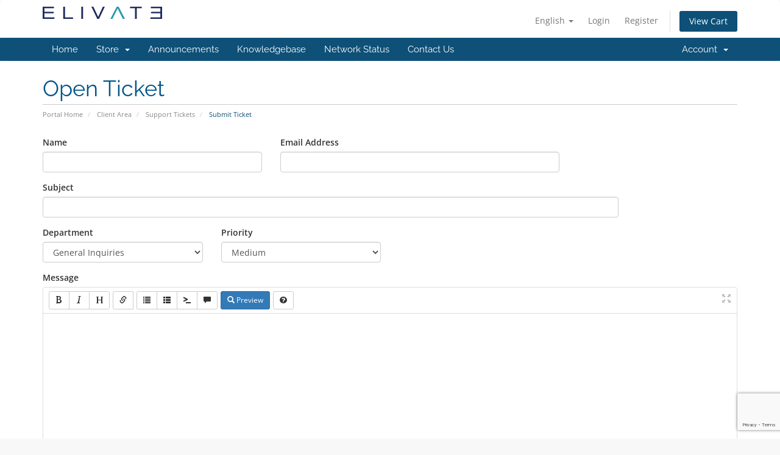

--- FILE ---
content_type: text/html; charset=utf-8
request_url: https://elivate.net/services/submitticket.php?step=2&deptid=1&language=english
body_size: 4372
content:
<!DOCTYPE html>
<html lang="en">
<head>
    <meta charset="utf-8" />
    <meta http-equiv="X-UA-Compatible" content="IE=edge">
    <meta name="viewport" content="width=device-width, initial-scale=1">
    <title>Submit Ticket - Elivate</title>

    <!-- Styling -->
<link href="/services/assets/fonts/css/open-sans-family.css" rel="stylesheet" type="text/css" />
<link href="/services/assets/fonts/css/raleway-family.css" rel="stylesheet" type="text/css" />
<link href="/services/templates/six/css/all.min.css?v=205c4e" rel="stylesheet">
<link href="/services/assets/css/fontawesome-all.min.css" rel="stylesheet">
<link href="/services/templates/six/css/custom.css" rel="stylesheet">

<!-- HTML5 Shim and Respond.js IE8 support of HTML5 elements and media queries -->
<!-- WARNING: Respond.js doesn't work if you view the page via file:// -->
<!--[if lt IE 9]>
  <script src="https://oss.maxcdn.com/libs/html5shiv/3.7.0/html5shiv.js"></script>
  <script src="https://oss.maxcdn.com/libs/respond.js/1.4.2/respond.min.js"></script>
<![endif]-->

<script type="text/javascript">
    var csrfToken = 'b8907819fbb692865e12a7a9d2beaed4d33bad35',
        markdownGuide = 'Markdown Guide',
        locale = 'en',
        saved = 'saved',
        saving = 'autosaving',
        whmcsBaseUrl = "/services";
    var recaptcha = {"requiredText":"Required","siteKey":"6LcxOFEsAAAAADQ_QArosxgpbZuivIzimlz9mjcs","apiObject":"grecaptcha","libUrl":"https:\/\/www.google.com\/recaptcha\/api.js?onload=recaptchaLoadCallback&render=explicit"}</script>
<script src="/services/templates/six/js/scripts.min.js?v=205c4e"></script>


    

</head>
<body data-phone-cc-input="">


<section id="header">
    <div class="container">
        <ul class="top-nav">
                            <li>
                    <a href="#" class="choose-language" data-toggle="popover" id="languageChooser">
                        English
                        <b class="caret"></b>
                    </a>
                    <div id="languageChooserContent" class="hidden">
                        <ul>
                                                            <li>
                                    <a href="/services/submitticket.php?step=2&deptid=1&language=arabic">العربية</a>
                                </li>
                                                            <li>
                                    <a href="/services/submitticket.php?step=2&deptid=1&language=azerbaijani">Azerbaijani</a>
                                </li>
                                                            <li>
                                    <a href="/services/submitticket.php?step=2&deptid=1&language=catalan">Català</a>
                                </li>
                                                            <li>
                                    <a href="/services/submitticket.php?step=2&deptid=1&language=chinese">中文</a>
                                </li>
                                                            <li>
                                    <a href="/services/submitticket.php?step=2&deptid=1&language=croatian">Hrvatski</a>
                                </li>
                                                            <li>
                                    <a href="/services/submitticket.php?step=2&deptid=1&language=czech">Čeština</a>
                                </li>
                                                            <li>
                                    <a href="/services/submitticket.php?step=2&deptid=1&language=danish">Dansk</a>
                                </li>
                                                            <li>
                                    <a href="/services/submitticket.php?step=2&deptid=1&language=dutch">Nederlands</a>
                                </li>
                                                            <li>
                                    <a href="/services/submitticket.php?step=2&deptid=1&language=english">English</a>
                                </li>
                                                            <li>
                                    <a href="/services/submitticket.php?step=2&deptid=1&language=estonian">Estonian</a>
                                </li>
                                                            <li>
                                    <a href="/services/submitticket.php?step=2&deptid=1&language=farsi">Persian</a>
                                </li>
                                                            <li>
                                    <a href="/services/submitticket.php?step=2&deptid=1&language=french">Français</a>
                                </li>
                                                            <li>
                                    <a href="/services/submitticket.php?step=2&deptid=1&language=german">Deutsch</a>
                                </li>
                                                            <li>
                                    <a href="/services/submitticket.php?step=2&deptid=1&language=hebrew">עברית</a>
                                </li>
                                                            <li>
                                    <a href="/services/submitticket.php?step=2&deptid=1&language=hungarian">Magyar</a>
                                </li>
                                                            <li>
                                    <a href="/services/submitticket.php?step=2&deptid=1&language=italian">Italiano</a>
                                </li>
                                                            <li>
                                    <a href="/services/submitticket.php?step=2&deptid=1&language=macedonian">Macedonian</a>
                                </li>
                                                            <li>
                                    <a href="/services/submitticket.php?step=2&deptid=1&language=norwegian">Norwegian</a>
                                </li>
                                                            <li>
                                    <a href="/services/submitticket.php?step=2&deptid=1&language=portuguese-br">Português</a>
                                </li>
                                                            <li>
                                    <a href="/services/submitticket.php?step=2&deptid=1&language=portuguese-pt">Português</a>
                                </li>
                                                            <li>
                                    <a href="/services/submitticket.php?step=2&deptid=1&language=romanian">Română</a>
                                </li>
                                                            <li>
                                    <a href="/services/submitticket.php?step=2&deptid=1&language=russian">Русский</a>
                                </li>
                                                            <li>
                                    <a href="/services/submitticket.php?step=2&deptid=1&language=spanish">Español</a>
                                </li>
                                                            <li>
                                    <a href="/services/submitticket.php?step=2&deptid=1&language=swedish">Svenska</a>
                                </li>
                                                            <li>
                                    <a href="/services/submitticket.php?step=2&deptid=1&language=turkish">Türkçe</a>
                                </li>
                                                            <li>
                                    <a href="/services/submitticket.php?step=2&deptid=1&language=ukranian">Українська</a>
                                </li>
                                                    </ul>
                    </div>
                </li>
                                        <li>
                    <a href="/services/clientarea.php">Login</a>
                </li>
                                    <li>
                        <a href="/services/register.php">Register</a>
                    </li>
                                <li class="primary-action">
                    <a href="/services/cart.php?a=view" class="btn">
                        View Cart
                    </a>
                </li>
                                </ul>

                    <a href="/services/index.php" class="logo"><img src="/services/assets/img/logo.png" alt="Elivate"></a>
        
    </div>
</section>

<section id="main-menu">

    <nav id="nav" class="navbar navbar-default navbar-main" role="navigation">
        <div class="container">
            <!-- Brand and toggle get grouped for better mobile display -->
            <div class="navbar-header">
                <button type="button" class="navbar-toggle" data-toggle="collapse" data-target="#primary-nav">
                    <span class="sr-only">Toggle navigation</span>
                    <span class="icon-bar"></span>
                    <span class="icon-bar"></span>
                    <span class="icon-bar"></span>
                </button>
            </div>

            <!-- Collect the nav links, forms, and other content for toggling -->
            <div class="collapse navbar-collapse" id="primary-nav">

                <ul class="nav navbar-nav">

                        <li menuItemName="Home" class="" id="Primary_Navbar-Home">
        <a href="/services/index.php">
                        Home
                                </a>
            </li>
    <li menuItemName="Store" class="dropdown" id="Primary_Navbar-Store">
        <a class="dropdown-toggle" data-toggle="dropdown" href="#">
                        Store
                        &nbsp;<b class="caret"></b>        </a>
                    <ul class="dropdown-menu">
                            <li menuItemName="Browse Products Services" id="Primary_Navbar-Store-Browse_Products_Services">
                    <a href="/services/index.php?rp=/store">
                                                Browse All
                                            </a>
                </li>
                            <li menuItemName="Shop Divider 1" class="nav-divider" id="Primary_Navbar-Store-Shop_Divider_1">
                    <a href="">
                                                -----
                                            </a>
                </li>
                            <li menuItemName="Shared Hosting" id="Primary_Navbar-Store-Shared_Hosting">
                    <a href="/services/index.php?rp=/store/shared-hosting">
                                                Shared Hosting
                                            </a>
                </li>
                            <li menuItemName="Email Hosting" id="Primary_Navbar-Store-Email_Hosting">
                    <a href="/services/index.php?rp=/store/email-hosting">
                                                Email Hosting
                                            </a>
                </li>
                            <li menuItemName="Other" id="Primary_Navbar-Store-Other">
                    <a href="/services/index.php?rp=/store/meeting">
                                                Other
                                            </a>
                </li>
                            <li menuItemName="Register a New Domain" id="Primary_Navbar-Store-Register_a_New_Domain">
                    <a href="/services/cart.php?a=add&domain=register">
                                                Register a New Domain
                                            </a>
                </li>
                            <li menuItemName="Transfer a Domain to Us" id="Primary_Navbar-Store-Transfer_a_Domain_to_Us">
                    <a href="/services/cart.php?a=add&domain=transfer">
                                                Transfer Domains to Us
                                            </a>
                </li>
                        </ul>
            </li>
    <li menuItemName="Announcements" class="" id="Primary_Navbar-Announcements">
        <a href="/services/index.php?rp=/announcements">
                        Announcements
                                </a>
            </li>
    <li menuItemName="Knowledgebase" class="" id="Primary_Navbar-Knowledgebase">
        <a href="/services/index.php?rp=/knowledgebase">
                        Knowledgebase
                                </a>
            </li>
    <li menuItemName="Network Status" class="" id="Primary_Navbar-Network_Status">
        <a href="/services/serverstatus.php">
                        Network Status
                                </a>
            </li>
    <li menuItemName="Contact Us" class="" id="Primary_Navbar-Contact_Us">
        <a href="/services/contact.php">
                        Contact Us
                                </a>
            </li>

                </ul>

                <ul class="nav navbar-nav navbar-right">

                        <li menuItemName="Account" class="dropdown" id="Secondary_Navbar-Account">
        <a class="dropdown-toggle" data-toggle="dropdown" href="#">
                        Account
                        &nbsp;<b class="caret"></b>        </a>
                    <ul class="dropdown-menu">
                            <li menuItemName="Login" id="Secondary_Navbar-Account-Login">
                    <a href="/services/clientarea.php">
                                                Login
                                            </a>
                </li>
                            <li menuItemName="Register" id="Secondary_Navbar-Account-Register">
                    <a href="/services/register.php">
                                                Register
                                            </a>
                </li>
                            <li menuItemName="Divider" class="nav-divider" id="Secondary_Navbar-Account-Divider">
                    <a href="">
                                                -----
                                            </a>
                </li>
                            <li menuItemName="Forgot Password?" id="Secondary_Navbar-Account-Forgot_Password?">
                    <a href="/services/index.php?rp=/password/reset">
                                                Forgot Password?
                                            </a>
                </li>
                        </ul>
            </li>

                </ul>

            </div><!-- /.navbar-collapse -->
        </div>
    </nav>

</section>



<section id="main-body">
    <div class="container">
        <div class="row">

                <!-- Container for main page display content -->
        <div class="col-xs-12 main-content">
                            <div class="header-lined">
    <h1>Open Ticket</h1>
    <ol class="breadcrumb">
            <li>
            <a href="index.php">            Portal Home
            </a>        </li>
            <li>
            <a href="clientarea.php">            Client Area
            </a>        </li>
            <li>
            <a href="supporttickets.php">            Support Tickets
            </a>        </li>
            <li class="active">
                        Submit Ticket
                    </li>
    </ol>
</div>
            


<form method="post" action="/services/submitticket.php?step=3" enctype="multipart/form-data" role="form">
<input type="hidden" name="token" value="b8907819fbb692865e12a7a9d2beaed4d33bad35" />

    <div class="row">
        <div class="form-group col-sm-4">
            <label for="inputName">Name</label>
            <input type="text" name="name" id="inputName" value="" class="form-control" />
        </div>
        <div class="form-group col-sm-5">
            <label for="inputEmail">Email Address</label>
            <input type="email" name="email" id="inputEmail" value="" class="form-control" />
        </div>
    </div>
    <div class="row">
        <div class="form-group col-sm-10">
            <label for="inputSubject">Subject</label>
            <input type="text" name="subject" id="inputSubject" value="" class="form-control" />
        </div>
    </div>
    <div class="row">
        <div class="form-group col-sm-3">
            <label for="inputDepartment">Department</label>
            <select name="deptid" id="inputDepartment" class="form-control" onchange="refreshCustomFields(this)">
                                    <option value="1" selected="selected">
                        General Inquiries
                    </option>
                            </select>
        </div>
                <div class="form-group col-sm-3">
            <label for="inputPriority">Priority</label>
            <select name="urgency" id="inputPriority" class="form-control">
                <option value="High">
                    High
                </option>
                <option value="Medium" selected="selected">
                    Medium
                </option>
                <option value="Low">
                    Low
                </option>
            </select>
        </div>
    </div>
    <div class="form-group">
        <label for="inputMessage">Message</label>
        <textarea name="message" id="inputMessage" rows="12" class="form-control markdown-editor" data-auto-save-name="client_ticket_open"></textarea>
    </div>

    <div class="row form-group">
        <div class="col-sm-12">
            <label for="inputAttachments">Attachments</label>
        </div>
        <div class="col-sm-9">
            <input type="file" name="attachments[]" id="inputAttachments" class="form-control" />
            <div id="fileUploadsContainer"></div>
        </div>
        <div class="col-sm-3">
            <button type="button" class="btn btn-default btn-block" onclick="extraTicketAttachment()">
                <i class="fas fa-plus"></i> Add More
            </button>
        </div>
        <div class="col-xs-12 ticket-attachments-message text-muted">
            Allowed File Extensions: .jpg, .gif, .jpeg, .png, .txt, .pdf (Max file size: 32MB)
        </div>
    </div>

    <div id="customFieldsContainer">
            </div>

    <div id="autoAnswerSuggestions" class="well hidden"></div>

    <div class="text-center margin-bottom">
            <div class="text-center row">
        
        
            </div>
    </div>

    <p class="text-center">
        <input type="submit" id="openTicketSubmit" value="Submit" class="btn btn-primary disable-on-click btn-recaptcha btn-recaptcha-invisible" />
        <a href="supporttickets.php" class="btn btn-default">Cancel</a>
    </p>

</form>

    <script>
        jQuery(document).ready(function() {
            getTicketSuggestions();
        });
    </script>


                </div><!-- /.main-content -->
                            <div class="clearfix"></div>
        </div>
    </div>
</section>

<section id="footer">
    <div class="container">
        <a href="#" class="back-to-top"><i class="fas fa-chevron-up"></i></a>
        <p>Copyright &copy; 2026 Elivate. All Rights Reserved.</p>
    </div>
</section>

<div id="fullpage-overlay" class="hidden">
    <div class="outer-wrapper">
        <div class="inner-wrapper">
            <img src="/services/assets/img/overlay-spinner.svg">
            <br>
            <span class="msg"></span>
        </div>
    </div>
</div>

<div class="modal system-modal fade" id="modalAjax" tabindex="-1" role="dialog" aria-hidden="true">
    <div class="modal-dialog">
        <div class="modal-content panel-primary">
            <div class="modal-header panel-heading">
                <button type="button" class="close" data-dismiss="modal">
                    <span aria-hidden="true">&times;</span>
                    <span class="sr-only">Close</span>
                </button>
                <h4 class="modal-title"></h4>
            </div>
            <div class="modal-body panel-body">
                Loading...
            </div>
            <div class="modal-footer panel-footer">
                <div class="pull-left loader">
                    <i class="fas fa-circle-notch fa-spin"></i>
                    Loading...
                </div>
                <button type="button" class="btn btn-default" data-dismiss="modal">
                    Close
                </button>
                <button type="button" class="btn btn-primary modal-submit">
                    Submit
                </button>
            </div>
        </div>
    </div>
</div>

<form action="#" id="frmGeneratePassword" class="form-horizontal">
    <div class="modal fade" id="modalGeneratePassword">
        <div class="modal-dialog">
            <div class="modal-content panel-primary">
                <div class="modal-header panel-heading">
                    <button type="button" class="close" data-dismiss="modal" aria-label="Close"><span aria-hidden="true">&times;</span></button>
                    <h4 class="modal-title">
                        Generate Password
                    </h4>
                </div>
                <div class="modal-body">
                    <div class="alert alert-danger hidden" id="generatePwLengthError">
                        Please enter a number between 8 and 64 for the password length
                    </div>
                    <div class="form-group">
                        <label for="generatePwLength" class="col-sm-4 control-label">Password Length</label>
                        <div class="col-sm-8">
                            <input type="number" min="8" max="64" value="12" step="1" class="form-control input-inline input-inline-100" id="inputGeneratePasswordLength">
                        </div>
                    </div>
                    <div class="form-group">
                        <label for="generatePwOutput" class="col-sm-4 control-label">Generated Password</label>
                        <div class="col-sm-8">
                            <input type="text" class="form-control" id="inputGeneratePasswordOutput">
                        </div>
                    </div>
                    <div class="row">
                        <div class="col-sm-8 col-sm-offset-4">
                            <button type="submit" class="btn btn-default btn-sm">
                                <i class="fas fa-plus fa-fw"></i>
                                Generate new password
                            </button>
                            <button type="button" class="btn btn-default btn-sm copy-to-clipboard" data-clipboard-target="#inputGeneratePasswordOutput">
                                <img src="/services/assets/img/clippy.svg" alt="Copy to clipboard" width="15">
                                Copy
                            </button>
                        </div>
                    </div>
                </div>
                <div class="modal-footer">
                    <button type="button" class="btn btn-default" data-dismiss="modal">
                        Close
                    </button>
                    <button type="button" class="btn btn-primary" id="btnGeneratePasswordInsert" data-clipboard-target="#inputGeneratePasswordOutput">
                        Copy to clipboard and Insert
                    </button>
                </div>
            </div>
        </div>
    </div>
</form>



<script defer src="https://static.cloudflareinsights.com/beacon.min.js/vcd15cbe7772f49c399c6a5babf22c1241717689176015" integrity="sha512-ZpsOmlRQV6y907TI0dKBHq9Md29nnaEIPlkf84rnaERnq6zvWvPUqr2ft8M1aS28oN72PdrCzSjY4U6VaAw1EQ==" data-cf-beacon='{"version":"2024.11.0","token":"a2e411830771488d949acb3dd9dcae3a","r":1,"server_timing":{"name":{"cfCacheStatus":true,"cfEdge":true,"cfExtPri":true,"cfL4":true,"cfOrigin":true,"cfSpeedBrain":true},"location_startswith":null}}' crossorigin="anonymous"></script>
</body>
</html>


--- FILE ---
content_type: text/html; charset=utf-8
request_url: https://www.google.com/recaptcha/api2/anchor?ar=1&k=6LcxOFEsAAAAADQ_QArosxgpbZuivIzimlz9mjcs&co=aHR0cHM6Ly9lbGl2YXRlLm5ldDo0NDM.&hl=en&v=PoyoqOPhxBO7pBk68S4YbpHZ&size=invisible&anchor-ms=20000&execute-ms=30000&cb=te6fs68gxeju
body_size: 48646
content:
<!DOCTYPE HTML><html dir="ltr" lang="en"><head><meta http-equiv="Content-Type" content="text/html; charset=UTF-8">
<meta http-equiv="X-UA-Compatible" content="IE=edge">
<title>reCAPTCHA</title>
<style type="text/css">
/* cyrillic-ext */
@font-face {
  font-family: 'Roboto';
  font-style: normal;
  font-weight: 400;
  font-stretch: 100%;
  src: url(//fonts.gstatic.com/s/roboto/v48/KFO7CnqEu92Fr1ME7kSn66aGLdTylUAMa3GUBHMdazTgWw.woff2) format('woff2');
  unicode-range: U+0460-052F, U+1C80-1C8A, U+20B4, U+2DE0-2DFF, U+A640-A69F, U+FE2E-FE2F;
}
/* cyrillic */
@font-face {
  font-family: 'Roboto';
  font-style: normal;
  font-weight: 400;
  font-stretch: 100%;
  src: url(//fonts.gstatic.com/s/roboto/v48/KFO7CnqEu92Fr1ME7kSn66aGLdTylUAMa3iUBHMdazTgWw.woff2) format('woff2');
  unicode-range: U+0301, U+0400-045F, U+0490-0491, U+04B0-04B1, U+2116;
}
/* greek-ext */
@font-face {
  font-family: 'Roboto';
  font-style: normal;
  font-weight: 400;
  font-stretch: 100%;
  src: url(//fonts.gstatic.com/s/roboto/v48/KFO7CnqEu92Fr1ME7kSn66aGLdTylUAMa3CUBHMdazTgWw.woff2) format('woff2');
  unicode-range: U+1F00-1FFF;
}
/* greek */
@font-face {
  font-family: 'Roboto';
  font-style: normal;
  font-weight: 400;
  font-stretch: 100%;
  src: url(//fonts.gstatic.com/s/roboto/v48/KFO7CnqEu92Fr1ME7kSn66aGLdTylUAMa3-UBHMdazTgWw.woff2) format('woff2');
  unicode-range: U+0370-0377, U+037A-037F, U+0384-038A, U+038C, U+038E-03A1, U+03A3-03FF;
}
/* math */
@font-face {
  font-family: 'Roboto';
  font-style: normal;
  font-weight: 400;
  font-stretch: 100%;
  src: url(//fonts.gstatic.com/s/roboto/v48/KFO7CnqEu92Fr1ME7kSn66aGLdTylUAMawCUBHMdazTgWw.woff2) format('woff2');
  unicode-range: U+0302-0303, U+0305, U+0307-0308, U+0310, U+0312, U+0315, U+031A, U+0326-0327, U+032C, U+032F-0330, U+0332-0333, U+0338, U+033A, U+0346, U+034D, U+0391-03A1, U+03A3-03A9, U+03B1-03C9, U+03D1, U+03D5-03D6, U+03F0-03F1, U+03F4-03F5, U+2016-2017, U+2034-2038, U+203C, U+2040, U+2043, U+2047, U+2050, U+2057, U+205F, U+2070-2071, U+2074-208E, U+2090-209C, U+20D0-20DC, U+20E1, U+20E5-20EF, U+2100-2112, U+2114-2115, U+2117-2121, U+2123-214F, U+2190, U+2192, U+2194-21AE, U+21B0-21E5, U+21F1-21F2, U+21F4-2211, U+2213-2214, U+2216-22FF, U+2308-230B, U+2310, U+2319, U+231C-2321, U+2336-237A, U+237C, U+2395, U+239B-23B7, U+23D0, U+23DC-23E1, U+2474-2475, U+25AF, U+25B3, U+25B7, U+25BD, U+25C1, U+25CA, U+25CC, U+25FB, U+266D-266F, U+27C0-27FF, U+2900-2AFF, U+2B0E-2B11, U+2B30-2B4C, U+2BFE, U+3030, U+FF5B, U+FF5D, U+1D400-1D7FF, U+1EE00-1EEFF;
}
/* symbols */
@font-face {
  font-family: 'Roboto';
  font-style: normal;
  font-weight: 400;
  font-stretch: 100%;
  src: url(//fonts.gstatic.com/s/roboto/v48/KFO7CnqEu92Fr1ME7kSn66aGLdTylUAMaxKUBHMdazTgWw.woff2) format('woff2');
  unicode-range: U+0001-000C, U+000E-001F, U+007F-009F, U+20DD-20E0, U+20E2-20E4, U+2150-218F, U+2190, U+2192, U+2194-2199, U+21AF, U+21E6-21F0, U+21F3, U+2218-2219, U+2299, U+22C4-22C6, U+2300-243F, U+2440-244A, U+2460-24FF, U+25A0-27BF, U+2800-28FF, U+2921-2922, U+2981, U+29BF, U+29EB, U+2B00-2BFF, U+4DC0-4DFF, U+FFF9-FFFB, U+10140-1018E, U+10190-1019C, U+101A0, U+101D0-101FD, U+102E0-102FB, U+10E60-10E7E, U+1D2C0-1D2D3, U+1D2E0-1D37F, U+1F000-1F0FF, U+1F100-1F1AD, U+1F1E6-1F1FF, U+1F30D-1F30F, U+1F315, U+1F31C, U+1F31E, U+1F320-1F32C, U+1F336, U+1F378, U+1F37D, U+1F382, U+1F393-1F39F, U+1F3A7-1F3A8, U+1F3AC-1F3AF, U+1F3C2, U+1F3C4-1F3C6, U+1F3CA-1F3CE, U+1F3D4-1F3E0, U+1F3ED, U+1F3F1-1F3F3, U+1F3F5-1F3F7, U+1F408, U+1F415, U+1F41F, U+1F426, U+1F43F, U+1F441-1F442, U+1F444, U+1F446-1F449, U+1F44C-1F44E, U+1F453, U+1F46A, U+1F47D, U+1F4A3, U+1F4B0, U+1F4B3, U+1F4B9, U+1F4BB, U+1F4BF, U+1F4C8-1F4CB, U+1F4D6, U+1F4DA, U+1F4DF, U+1F4E3-1F4E6, U+1F4EA-1F4ED, U+1F4F7, U+1F4F9-1F4FB, U+1F4FD-1F4FE, U+1F503, U+1F507-1F50B, U+1F50D, U+1F512-1F513, U+1F53E-1F54A, U+1F54F-1F5FA, U+1F610, U+1F650-1F67F, U+1F687, U+1F68D, U+1F691, U+1F694, U+1F698, U+1F6AD, U+1F6B2, U+1F6B9-1F6BA, U+1F6BC, U+1F6C6-1F6CF, U+1F6D3-1F6D7, U+1F6E0-1F6EA, U+1F6F0-1F6F3, U+1F6F7-1F6FC, U+1F700-1F7FF, U+1F800-1F80B, U+1F810-1F847, U+1F850-1F859, U+1F860-1F887, U+1F890-1F8AD, U+1F8B0-1F8BB, U+1F8C0-1F8C1, U+1F900-1F90B, U+1F93B, U+1F946, U+1F984, U+1F996, U+1F9E9, U+1FA00-1FA6F, U+1FA70-1FA7C, U+1FA80-1FA89, U+1FA8F-1FAC6, U+1FACE-1FADC, U+1FADF-1FAE9, U+1FAF0-1FAF8, U+1FB00-1FBFF;
}
/* vietnamese */
@font-face {
  font-family: 'Roboto';
  font-style: normal;
  font-weight: 400;
  font-stretch: 100%;
  src: url(//fonts.gstatic.com/s/roboto/v48/KFO7CnqEu92Fr1ME7kSn66aGLdTylUAMa3OUBHMdazTgWw.woff2) format('woff2');
  unicode-range: U+0102-0103, U+0110-0111, U+0128-0129, U+0168-0169, U+01A0-01A1, U+01AF-01B0, U+0300-0301, U+0303-0304, U+0308-0309, U+0323, U+0329, U+1EA0-1EF9, U+20AB;
}
/* latin-ext */
@font-face {
  font-family: 'Roboto';
  font-style: normal;
  font-weight: 400;
  font-stretch: 100%;
  src: url(//fonts.gstatic.com/s/roboto/v48/KFO7CnqEu92Fr1ME7kSn66aGLdTylUAMa3KUBHMdazTgWw.woff2) format('woff2');
  unicode-range: U+0100-02BA, U+02BD-02C5, U+02C7-02CC, U+02CE-02D7, U+02DD-02FF, U+0304, U+0308, U+0329, U+1D00-1DBF, U+1E00-1E9F, U+1EF2-1EFF, U+2020, U+20A0-20AB, U+20AD-20C0, U+2113, U+2C60-2C7F, U+A720-A7FF;
}
/* latin */
@font-face {
  font-family: 'Roboto';
  font-style: normal;
  font-weight: 400;
  font-stretch: 100%;
  src: url(//fonts.gstatic.com/s/roboto/v48/KFO7CnqEu92Fr1ME7kSn66aGLdTylUAMa3yUBHMdazQ.woff2) format('woff2');
  unicode-range: U+0000-00FF, U+0131, U+0152-0153, U+02BB-02BC, U+02C6, U+02DA, U+02DC, U+0304, U+0308, U+0329, U+2000-206F, U+20AC, U+2122, U+2191, U+2193, U+2212, U+2215, U+FEFF, U+FFFD;
}
/* cyrillic-ext */
@font-face {
  font-family: 'Roboto';
  font-style: normal;
  font-weight: 500;
  font-stretch: 100%;
  src: url(//fonts.gstatic.com/s/roboto/v48/KFO7CnqEu92Fr1ME7kSn66aGLdTylUAMa3GUBHMdazTgWw.woff2) format('woff2');
  unicode-range: U+0460-052F, U+1C80-1C8A, U+20B4, U+2DE0-2DFF, U+A640-A69F, U+FE2E-FE2F;
}
/* cyrillic */
@font-face {
  font-family: 'Roboto';
  font-style: normal;
  font-weight: 500;
  font-stretch: 100%;
  src: url(//fonts.gstatic.com/s/roboto/v48/KFO7CnqEu92Fr1ME7kSn66aGLdTylUAMa3iUBHMdazTgWw.woff2) format('woff2');
  unicode-range: U+0301, U+0400-045F, U+0490-0491, U+04B0-04B1, U+2116;
}
/* greek-ext */
@font-face {
  font-family: 'Roboto';
  font-style: normal;
  font-weight: 500;
  font-stretch: 100%;
  src: url(//fonts.gstatic.com/s/roboto/v48/KFO7CnqEu92Fr1ME7kSn66aGLdTylUAMa3CUBHMdazTgWw.woff2) format('woff2');
  unicode-range: U+1F00-1FFF;
}
/* greek */
@font-face {
  font-family: 'Roboto';
  font-style: normal;
  font-weight: 500;
  font-stretch: 100%;
  src: url(//fonts.gstatic.com/s/roboto/v48/KFO7CnqEu92Fr1ME7kSn66aGLdTylUAMa3-UBHMdazTgWw.woff2) format('woff2');
  unicode-range: U+0370-0377, U+037A-037F, U+0384-038A, U+038C, U+038E-03A1, U+03A3-03FF;
}
/* math */
@font-face {
  font-family: 'Roboto';
  font-style: normal;
  font-weight: 500;
  font-stretch: 100%;
  src: url(//fonts.gstatic.com/s/roboto/v48/KFO7CnqEu92Fr1ME7kSn66aGLdTylUAMawCUBHMdazTgWw.woff2) format('woff2');
  unicode-range: U+0302-0303, U+0305, U+0307-0308, U+0310, U+0312, U+0315, U+031A, U+0326-0327, U+032C, U+032F-0330, U+0332-0333, U+0338, U+033A, U+0346, U+034D, U+0391-03A1, U+03A3-03A9, U+03B1-03C9, U+03D1, U+03D5-03D6, U+03F0-03F1, U+03F4-03F5, U+2016-2017, U+2034-2038, U+203C, U+2040, U+2043, U+2047, U+2050, U+2057, U+205F, U+2070-2071, U+2074-208E, U+2090-209C, U+20D0-20DC, U+20E1, U+20E5-20EF, U+2100-2112, U+2114-2115, U+2117-2121, U+2123-214F, U+2190, U+2192, U+2194-21AE, U+21B0-21E5, U+21F1-21F2, U+21F4-2211, U+2213-2214, U+2216-22FF, U+2308-230B, U+2310, U+2319, U+231C-2321, U+2336-237A, U+237C, U+2395, U+239B-23B7, U+23D0, U+23DC-23E1, U+2474-2475, U+25AF, U+25B3, U+25B7, U+25BD, U+25C1, U+25CA, U+25CC, U+25FB, U+266D-266F, U+27C0-27FF, U+2900-2AFF, U+2B0E-2B11, U+2B30-2B4C, U+2BFE, U+3030, U+FF5B, U+FF5D, U+1D400-1D7FF, U+1EE00-1EEFF;
}
/* symbols */
@font-face {
  font-family: 'Roboto';
  font-style: normal;
  font-weight: 500;
  font-stretch: 100%;
  src: url(//fonts.gstatic.com/s/roboto/v48/KFO7CnqEu92Fr1ME7kSn66aGLdTylUAMaxKUBHMdazTgWw.woff2) format('woff2');
  unicode-range: U+0001-000C, U+000E-001F, U+007F-009F, U+20DD-20E0, U+20E2-20E4, U+2150-218F, U+2190, U+2192, U+2194-2199, U+21AF, U+21E6-21F0, U+21F3, U+2218-2219, U+2299, U+22C4-22C6, U+2300-243F, U+2440-244A, U+2460-24FF, U+25A0-27BF, U+2800-28FF, U+2921-2922, U+2981, U+29BF, U+29EB, U+2B00-2BFF, U+4DC0-4DFF, U+FFF9-FFFB, U+10140-1018E, U+10190-1019C, U+101A0, U+101D0-101FD, U+102E0-102FB, U+10E60-10E7E, U+1D2C0-1D2D3, U+1D2E0-1D37F, U+1F000-1F0FF, U+1F100-1F1AD, U+1F1E6-1F1FF, U+1F30D-1F30F, U+1F315, U+1F31C, U+1F31E, U+1F320-1F32C, U+1F336, U+1F378, U+1F37D, U+1F382, U+1F393-1F39F, U+1F3A7-1F3A8, U+1F3AC-1F3AF, U+1F3C2, U+1F3C4-1F3C6, U+1F3CA-1F3CE, U+1F3D4-1F3E0, U+1F3ED, U+1F3F1-1F3F3, U+1F3F5-1F3F7, U+1F408, U+1F415, U+1F41F, U+1F426, U+1F43F, U+1F441-1F442, U+1F444, U+1F446-1F449, U+1F44C-1F44E, U+1F453, U+1F46A, U+1F47D, U+1F4A3, U+1F4B0, U+1F4B3, U+1F4B9, U+1F4BB, U+1F4BF, U+1F4C8-1F4CB, U+1F4D6, U+1F4DA, U+1F4DF, U+1F4E3-1F4E6, U+1F4EA-1F4ED, U+1F4F7, U+1F4F9-1F4FB, U+1F4FD-1F4FE, U+1F503, U+1F507-1F50B, U+1F50D, U+1F512-1F513, U+1F53E-1F54A, U+1F54F-1F5FA, U+1F610, U+1F650-1F67F, U+1F687, U+1F68D, U+1F691, U+1F694, U+1F698, U+1F6AD, U+1F6B2, U+1F6B9-1F6BA, U+1F6BC, U+1F6C6-1F6CF, U+1F6D3-1F6D7, U+1F6E0-1F6EA, U+1F6F0-1F6F3, U+1F6F7-1F6FC, U+1F700-1F7FF, U+1F800-1F80B, U+1F810-1F847, U+1F850-1F859, U+1F860-1F887, U+1F890-1F8AD, U+1F8B0-1F8BB, U+1F8C0-1F8C1, U+1F900-1F90B, U+1F93B, U+1F946, U+1F984, U+1F996, U+1F9E9, U+1FA00-1FA6F, U+1FA70-1FA7C, U+1FA80-1FA89, U+1FA8F-1FAC6, U+1FACE-1FADC, U+1FADF-1FAE9, U+1FAF0-1FAF8, U+1FB00-1FBFF;
}
/* vietnamese */
@font-face {
  font-family: 'Roboto';
  font-style: normal;
  font-weight: 500;
  font-stretch: 100%;
  src: url(//fonts.gstatic.com/s/roboto/v48/KFO7CnqEu92Fr1ME7kSn66aGLdTylUAMa3OUBHMdazTgWw.woff2) format('woff2');
  unicode-range: U+0102-0103, U+0110-0111, U+0128-0129, U+0168-0169, U+01A0-01A1, U+01AF-01B0, U+0300-0301, U+0303-0304, U+0308-0309, U+0323, U+0329, U+1EA0-1EF9, U+20AB;
}
/* latin-ext */
@font-face {
  font-family: 'Roboto';
  font-style: normal;
  font-weight: 500;
  font-stretch: 100%;
  src: url(//fonts.gstatic.com/s/roboto/v48/KFO7CnqEu92Fr1ME7kSn66aGLdTylUAMa3KUBHMdazTgWw.woff2) format('woff2');
  unicode-range: U+0100-02BA, U+02BD-02C5, U+02C7-02CC, U+02CE-02D7, U+02DD-02FF, U+0304, U+0308, U+0329, U+1D00-1DBF, U+1E00-1E9F, U+1EF2-1EFF, U+2020, U+20A0-20AB, U+20AD-20C0, U+2113, U+2C60-2C7F, U+A720-A7FF;
}
/* latin */
@font-face {
  font-family: 'Roboto';
  font-style: normal;
  font-weight: 500;
  font-stretch: 100%;
  src: url(//fonts.gstatic.com/s/roboto/v48/KFO7CnqEu92Fr1ME7kSn66aGLdTylUAMa3yUBHMdazQ.woff2) format('woff2');
  unicode-range: U+0000-00FF, U+0131, U+0152-0153, U+02BB-02BC, U+02C6, U+02DA, U+02DC, U+0304, U+0308, U+0329, U+2000-206F, U+20AC, U+2122, U+2191, U+2193, U+2212, U+2215, U+FEFF, U+FFFD;
}
/* cyrillic-ext */
@font-face {
  font-family: 'Roboto';
  font-style: normal;
  font-weight: 900;
  font-stretch: 100%;
  src: url(//fonts.gstatic.com/s/roboto/v48/KFO7CnqEu92Fr1ME7kSn66aGLdTylUAMa3GUBHMdazTgWw.woff2) format('woff2');
  unicode-range: U+0460-052F, U+1C80-1C8A, U+20B4, U+2DE0-2DFF, U+A640-A69F, U+FE2E-FE2F;
}
/* cyrillic */
@font-face {
  font-family: 'Roboto';
  font-style: normal;
  font-weight: 900;
  font-stretch: 100%;
  src: url(//fonts.gstatic.com/s/roboto/v48/KFO7CnqEu92Fr1ME7kSn66aGLdTylUAMa3iUBHMdazTgWw.woff2) format('woff2');
  unicode-range: U+0301, U+0400-045F, U+0490-0491, U+04B0-04B1, U+2116;
}
/* greek-ext */
@font-face {
  font-family: 'Roboto';
  font-style: normal;
  font-weight: 900;
  font-stretch: 100%;
  src: url(//fonts.gstatic.com/s/roboto/v48/KFO7CnqEu92Fr1ME7kSn66aGLdTylUAMa3CUBHMdazTgWw.woff2) format('woff2');
  unicode-range: U+1F00-1FFF;
}
/* greek */
@font-face {
  font-family: 'Roboto';
  font-style: normal;
  font-weight: 900;
  font-stretch: 100%;
  src: url(//fonts.gstatic.com/s/roboto/v48/KFO7CnqEu92Fr1ME7kSn66aGLdTylUAMa3-UBHMdazTgWw.woff2) format('woff2');
  unicode-range: U+0370-0377, U+037A-037F, U+0384-038A, U+038C, U+038E-03A1, U+03A3-03FF;
}
/* math */
@font-face {
  font-family: 'Roboto';
  font-style: normal;
  font-weight: 900;
  font-stretch: 100%;
  src: url(//fonts.gstatic.com/s/roboto/v48/KFO7CnqEu92Fr1ME7kSn66aGLdTylUAMawCUBHMdazTgWw.woff2) format('woff2');
  unicode-range: U+0302-0303, U+0305, U+0307-0308, U+0310, U+0312, U+0315, U+031A, U+0326-0327, U+032C, U+032F-0330, U+0332-0333, U+0338, U+033A, U+0346, U+034D, U+0391-03A1, U+03A3-03A9, U+03B1-03C9, U+03D1, U+03D5-03D6, U+03F0-03F1, U+03F4-03F5, U+2016-2017, U+2034-2038, U+203C, U+2040, U+2043, U+2047, U+2050, U+2057, U+205F, U+2070-2071, U+2074-208E, U+2090-209C, U+20D0-20DC, U+20E1, U+20E5-20EF, U+2100-2112, U+2114-2115, U+2117-2121, U+2123-214F, U+2190, U+2192, U+2194-21AE, U+21B0-21E5, U+21F1-21F2, U+21F4-2211, U+2213-2214, U+2216-22FF, U+2308-230B, U+2310, U+2319, U+231C-2321, U+2336-237A, U+237C, U+2395, U+239B-23B7, U+23D0, U+23DC-23E1, U+2474-2475, U+25AF, U+25B3, U+25B7, U+25BD, U+25C1, U+25CA, U+25CC, U+25FB, U+266D-266F, U+27C0-27FF, U+2900-2AFF, U+2B0E-2B11, U+2B30-2B4C, U+2BFE, U+3030, U+FF5B, U+FF5D, U+1D400-1D7FF, U+1EE00-1EEFF;
}
/* symbols */
@font-face {
  font-family: 'Roboto';
  font-style: normal;
  font-weight: 900;
  font-stretch: 100%;
  src: url(//fonts.gstatic.com/s/roboto/v48/KFO7CnqEu92Fr1ME7kSn66aGLdTylUAMaxKUBHMdazTgWw.woff2) format('woff2');
  unicode-range: U+0001-000C, U+000E-001F, U+007F-009F, U+20DD-20E0, U+20E2-20E4, U+2150-218F, U+2190, U+2192, U+2194-2199, U+21AF, U+21E6-21F0, U+21F3, U+2218-2219, U+2299, U+22C4-22C6, U+2300-243F, U+2440-244A, U+2460-24FF, U+25A0-27BF, U+2800-28FF, U+2921-2922, U+2981, U+29BF, U+29EB, U+2B00-2BFF, U+4DC0-4DFF, U+FFF9-FFFB, U+10140-1018E, U+10190-1019C, U+101A0, U+101D0-101FD, U+102E0-102FB, U+10E60-10E7E, U+1D2C0-1D2D3, U+1D2E0-1D37F, U+1F000-1F0FF, U+1F100-1F1AD, U+1F1E6-1F1FF, U+1F30D-1F30F, U+1F315, U+1F31C, U+1F31E, U+1F320-1F32C, U+1F336, U+1F378, U+1F37D, U+1F382, U+1F393-1F39F, U+1F3A7-1F3A8, U+1F3AC-1F3AF, U+1F3C2, U+1F3C4-1F3C6, U+1F3CA-1F3CE, U+1F3D4-1F3E0, U+1F3ED, U+1F3F1-1F3F3, U+1F3F5-1F3F7, U+1F408, U+1F415, U+1F41F, U+1F426, U+1F43F, U+1F441-1F442, U+1F444, U+1F446-1F449, U+1F44C-1F44E, U+1F453, U+1F46A, U+1F47D, U+1F4A3, U+1F4B0, U+1F4B3, U+1F4B9, U+1F4BB, U+1F4BF, U+1F4C8-1F4CB, U+1F4D6, U+1F4DA, U+1F4DF, U+1F4E3-1F4E6, U+1F4EA-1F4ED, U+1F4F7, U+1F4F9-1F4FB, U+1F4FD-1F4FE, U+1F503, U+1F507-1F50B, U+1F50D, U+1F512-1F513, U+1F53E-1F54A, U+1F54F-1F5FA, U+1F610, U+1F650-1F67F, U+1F687, U+1F68D, U+1F691, U+1F694, U+1F698, U+1F6AD, U+1F6B2, U+1F6B9-1F6BA, U+1F6BC, U+1F6C6-1F6CF, U+1F6D3-1F6D7, U+1F6E0-1F6EA, U+1F6F0-1F6F3, U+1F6F7-1F6FC, U+1F700-1F7FF, U+1F800-1F80B, U+1F810-1F847, U+1F850-1F859, U+1F860-1F887, U+1F890-1F8AD, U+1F8B0-1F8BB, U+1F8C0-1F8C1, U+1F900-1F90B, U+1F93B, U+1F946, U+1F984, U+1F996, U+1F9E9, U+1FA00-1FA6F, U+1FA70-1FA7C, U+1FA80-1FA89, U+1FA8F-1FAC6, U+1FACE-1FADC, U+1FADF-1FAE9, U+1FAF0-1FAF8, U+1FB00-1FBFF;
}
/* vietnamese */
@font-face {
  font-family: 'Roboto';
  font-style: normal;
  font-weight: 900;
  font-stretch: 100%;
  src: url(//fonts.gstatic.com/s/roboto/v48/KFO7CnqEu92Fr1ME7kSn66aGLdTylUAMa3OUBHMdazTgWw.woff2) format('woff2');
  unicode-range: U+0102-0103, U+0110-0111, U+0128-0129, U+0168-0169, U+01A0-01A1, U+01AF-01B0, U+0300-0301, U+0303-0304, U+0308-0309, U+0323, U+0329, U+1EA0-1EF9, U+20AB;
}
/* latin-ext */
@font-face {
  font-family: 'Roboto';
  font-style: normal;
  font-weight: 900;
  font-stretch: 100%;
  src: url(//fonts.gstatic.com/s/roboto/v48/KFO7CnqEu92Fr1ME7kSn66aGLdTylUAMa3KUBHMdazTgWw.woff2) format('woff2');
  unicode-range: U+0100-02BA, U+02BD-02C5, U+02C7-02CC, U+02CE-02D7, U+02DD-02FF, U+0304, U+0308, U+0329, U+1D00-1DBF, U+1E00-1E9F, U+1EF2-1EFF, U+2020, U+20A0-20AB, U+20AD-20C0, U+2113, U+2C60-2C7F, U+A720-A7FF;
}
/* latin */
@font-face {
  font-family: 'Roboto';
  font-style: normal;
  font-weight: 900;
  font-stretch: 100%;
  src: url(//fonts.gstatic.com/s/roboto/v48/KFO7CnqEu92Fr1ME7kSn66aGLdTylUAMa3yUBHMdazQ.woff2) format('woff2');
  unicode-range: U+0000-00FF, U+0131, U+0152-0153, U+02BB-02BC, U+02C6, U+02DA, U+02DC, U+0304, U+0308, U+0329, U+2000-206F, U+20AC, U+2122, U+2191, U+2193, U+2212, U+2215, U+FEFF, U+FFFD;
}

</style>
<link rel="stylesheet" type="text/css" href="https://www.gstatic.com/recaptcha/releases/PoyoqOPhxBO7pBk68S4YbpHZ/styles__ltr.css">
<script nonce="4vz9BStw924BxAVYECuMUA" type="text/javascript">window['__recaptcha_api'] = 'https://www.google.com/recaptcha/api2/';</script>
<script type="text/javascript" src="https://www.gstatic.com/recaptcha/releases/PoyoqOPhxBO7pBk68S4YbpHZ/recaptcha__en.js" nonce="4vz9BStw924BxAVYECuMUA">
      
    </script></head>
<body><div id="rc-anchor-alert" class="rc-anchor-alert"></div>
<input type="hidden" id="recaptcha-token" value="[base64]">
<script type="text/javascript" nonce="4vz9BStw924BxAVYECuMUA">
      recaptcha.anchor.Main.init("[\x22ainput\x22,[\x22bgdata\x22,\x22\x22,\[base64]/[base64]/[base64]/bmV3IHJbeF0oY1swXSk6RT09Mj9uZXcgclt4XShjWzBdLGNbMV0pOkU9PTM/bmV3IHJbeF0oY1swXSxjWzFdLGNbMl0pOkU9PTQ/[base64]/[base64]/[base64]/[base64]/[base64]/[base64]/[base64]/[base64]\x22,\[base64]\\u003d\\u003d\x22,\x22w7orw6EhesKUw406MmzDrCNDwrAHw7rCv8OiJRsSaMOVHx/Dn2zCnTh0FTs9wrRnworCvTzDvCDDqlptwofCimPDg2J/wq8VwpPCqjnDjMK0w40pFEYlMcKCw5/CqcOiw7bDhsOlwqXCpm8UdMO6w6p0w6fDscK6FHFiwq3DsU49a8K7w6zCp8OIB8OFwrA9FMO5EsKnUlNDw4QjAsOsw5TDlwnCusOAcjoTYAwLw6/CkxtHwrLDvxNWQ8K0wqJ+VsOFw47DsknDm8OUwoHDqlxrODbDp8KGNUHDhWdzOTfDpcOowpPDj8OMwpfCuD3CkMKgNhHCnsKBwooaw5PDqH5nw40qAcKrXcKHwqzDrsKCQl1rw7nDoxYcSyxibcKiw75TY8OUwpfCmVrDuwVsecOqMgfCscOOwoTDtsK/woTDt1tURxYyTRZ5BsK2w45ZXHDDtMKkHcKJbBDCkx7ChQDCl8Oww4rCjjfDu8KSwq3CsMOuLcOJI8OkFF/Ct243bcKmw4DDrcKWwoHDiMKlw69twq1Pw7TDlcKxS8Kuwo/Ck3PCtMKYd2PDjcOkwrIVEh7CrMKYPMOrD8K8w5fCv8KvRxXCv17CgMK7w4krwrZTw4t0XUU7LD1iwoTCnCDDtBtqQTRQw4QWfxAtPcOJJ3Nmw7g0HhkswrYheMKPbsKKWBHDlm/DrsKNw73DuXbCr8OzMzYSA2nCqMKDw67DosKsU8OXL8Oww5TCt0vDgsKwHEXCncKYH8O9woDDpsONTCHCmjXDs1/DnMOCUcOIQsOPVcOWwqM1G8ORwrHCncO/fCnCjCASwpPCjF8EwrZEw53DqMKOw7IlH8OSwoHDlX3DsH7DlMKvBltzRcO3w4LDu8K/[base64]/CksO5wrsBWC1aw6jClEdRwqLCjcKxIMOjwqgLwoNWwpZOwptfwqHDgkfChUPDkR/[base64]/fsKnwoFdTnTCq8KPwpfCksKgRMOzUsKuw5PCuMKBwp3Dox/Ct8Oow6HDicK/C0YewqjChMOLwrvDtCBuw53DjMKbw6XDinwjwr8qFMKfZwrClMOow7QKfcOJGwXDvG9yD0N0fsKZw6lvCCXDsUTCtgpXGnJKRS7DtsOYw57Co3bCiR4aXTdJwpQUPkofwobCscKqwqFgw5hxw67DpMOrwqMXwpsAwq/[base64]/Ch8OIaMKow77Cg8Omw7sgKcOJwqPCjsK5UMKjUCTDmcOrwo/CihzDiDLCmMKkwqPCnMO3dMKHwovCh8OebGLCi2nDoCDDlMO1wppgwpjDnzAAw79SwrVZDsKCwpLDtB7DuMKUY8KVFTJUMMOLG1rClMOiOB1HCMKGIsKfw61bwpzCuxk/BcOZw7FpTT/DjMO8w63DisKiw6dNw4jClVJpdMK2w51NJzzDssOYT8KFwqXDqcOoTMOIScK/wpVPa0oVwpTDoC5ZUsOFwo7CsDoWVMKGwrw5wpIFXSoAwrwvJyE3w75bwpYRDQd1wq/Cv8Oqw5s0w7twUV/CpcOtYRHCh8KPDsKEw4PDh3IUAMKTwqFAw5wfw7Quw4wDDHfCjgbCj8KsecOkw7gTK8KywpTDlsKFwrg3wqVRVjo0w4XDo8OGGmBmQjHDmsOVw7gbwpcpfV1aw6nCpMOMw5fDomjDtcK0wokHLsKDY2RFcChEw5PCsVPCqsOLcsORwqUHw7d/w69rdnHCqlZfGkRmeW3CuSPDlMOAwoAOwqDCsMOiasKkw74Gw7zDu1fDqwPDphVeaVhdL8O/[base64]/CnRDCswo/wo7Ctm3DtkM3TMKjw4PCkcKOw4jCosO/w4nCgcOGbMKswovDhX7DvRzDiMO6dMKyKcKELiZ7w5jDoU3DlsO4PcOPVcOOEwUlZsOQbMOQViLDuz9xa8Kdw57Dt8O4w5/CunYCw78ww5chw54BwoTCiifDrQIPw5XDtxbCgcO3dDcMw416w4g4wq8QM8K0wrc7OcKKwq7CuMKDccKIUxJxw4DClMK/Ijx+KH/CucKSw6jCgHvDkhzDrMODJgzDq8KQw67CjiJHfMKTwoJ6fS0ScMO+wpzDqxzDoVkZwopZTMKFQnxvwpzDvcOPZVASY1PDhMK6HUTCiwTDgsKxacOZY0kSwqx0BcKmwoXCtxFgAcOeH8KILUbCncKmwpZrw6PDg37DgsKiwqQBaARJw4/[base64]/DscOHwrfDjcKdIMOZHg4VAcK0fCYJf8OkwqPCjz7DiMOlwpXCq8KcOyLCrDgOcsOZHiLCn8OpHsOKU3zCoMK1UMOTH8OAwp/DhhgPw7JxwoPDiMOSwo5sey7DgcKsw4ICCEt+w7NWTsOMJAnCrMOCE09Jw7vCjGozH8OFQUnDncOgw4vCkArCnUrCrMONw73CoEssEcK3GmbCk2vDgcKaw61dwp/DncOywrsiOXfCnwYZwqsODcKgcXxpF8KfwqRUX8ObwqDDusKKE0bCoMK7w4XCpUHClsKZw5nDgMKUwrI6wqx3SUZLw4nCrwtaL8Kxw6LClsK5HcOmw5HDlcK1wopMEghlFMKWG8KZwoAVNcOIPcKUB8O2w5fDkUPChnXDvsOPwp/CsMK7wotxTMO3w5/Dk3gOIDfChwlkw7Uxwo0XwobCiUjCjsOZwp7DpHV7w7nClMONPHzCpsOBwosHwoTCpj0rw55LwrRcw6xrw43DqMOOfMOQwqU6wpdRIMKOIsO1CwnCpVrCncOoVMO5LcKBwoEPwq4yGcOfwqQvw49ywo9pOMKtwqzCo8OgWwgbw4Uqw7/Dm8OGZsKIw4zCj8KMwohfwpDDi8Klw7TDpMOeDxU0wo8sw5ZbHE1xw4weecObY8Orw5lnwqkcw67CtsOKwot/McKMw6TDrcOIHUPDg8KvZGBJw7hnEULCncOcIMOTwo/CqsKIw4rDq3sow7zCm8KNwqkVw4DCjzfCncObwpDCjMOAwrIyEGbCnFR8KcOQVsKYK8K/OsOVHcKow459Uy7DqMKTL8OAcns0BsK3w4hIw5DCh8Ouw6Qmw7HDncK4wq3CiU4vVRYXF29bGwvDhcO9woLCsMOURBBBSjPClMKfOEhIw6NJaElqw5gHfx9Xd8KHw4/DqC0xbMKsQsKHeMKkw75ow7DDvzdYw4PCrMOWYcKMF8KVHsOnw5YqZT/[base64]/DumREwrpmdsOaVcOXBh3DqsKaw5xZwq5qSBbCpWHCgMO/[base64]/DmX10dsOaKMOQRnjCv8ObSnR4w73DkMKMw7/[base64]/CiMOaR8OcSMOHw5hEwqTDpg85RSpfw4c4wqFmBzQiZQlRw7Q4w5l0w6jDnWQoBFXChsKuwrpKw5YZw6rCpsKxwrnCm8KvScOWb19/w7xTwos4w64Aw6Uswq3DpBDCinnClcO4w6pHOmpfwr/DmMKcV8O4fVEFwrEQERMTHcOBb0Q/XcObe8OBw5XDlMKKVF/[base64]/DrHXDsy10w5/[base64]/DpkRYw6PCiiTDvz/[base64]/DjMOMwrDDj8OTdMO4woADT8Kxw5XDu8OLwrrCm0QTexjDr1sPwrrClG/DjwAowrwUGsK8wqfDnMOhwpTCksO0JCHDmSI/wrnDgMOfGsK2w4cDw7XDqXvDrxnDv3bCikdlUMORSwDDpSJuw5HDokg9wqo8w5YwLV7ChMO4FMKEZcKiVMObSMKUasOQdDdcOsKuSMOyU2dzw6/CmC/ChXDCmhXDl0vDgmM2wqV3EsOQZkclwqfCuyZzAm7ClnkTw7XCiXfDscOuwr/ChGgKw6PCjSs5wqTCq8OOwqzDqcKYNETCuMKKKScYwqUvw7JPwp7CkR/Cgj3CnSJvUcK9wosUc8Kow7UlS1rDrsO0HjxGK8KdworDjDnCkTk5AC53wpfCk8OaXcKdw5pGwq5IwpBfw7d4LcKPw6/DtcKpIyDDqMK9wojCmsO+EXjCs8KLwrnCpUDDl0bDpMO8XDgcR8KLwpZrw5XDqADDnMOBF8KqVh/DpXjCmsKpJcKfF0cWwrggcMORwpskCMO6WQEhwoHCsMOqwrtewosban3DgHIFwr3ChMK1wpTDosKfwo1eHyDClsKadHgtw4/Ck8KDGzFLDcOkw4vDnSTDs8O7B1kswpDDocKvBcOkEBPCpMObw7HCgcKOw6vDvEVEw7l7ABdSw4dADEgsQCPDiMOlemDCrkjCnn/DgMOcI1bCmMKgKCnCmmzCiSFbI8KTwp7CtXXDmU8+A2LDtWbDtsKEwoAXAm4mSsONGsKnwqrCoMOvBQ/DgTzDu8OGOcKawrrCiMKcWEDDlWLChS9rwqLCt8OQIcOsYRpNe0bCncKYOMO6BcKkDDPCjcOKM8K/azHDt3HCssK8Q8Knw6wsw5DCpsOPw4rCsU82JirCrlcvw67CssKaTMOkwpLCtjXDpsKGw6/CicO6P1zCnMOjcxg/wooVHnPDoMOsw5nDg8KIa01+wr94w5vDgQJLw5MeKXTCmxk6w5rDikjCgS/DrcKPHR3Dq8KBw7vDicOAw5B1HDYSwrIcF8KoRcOiK3jDocKzwrfCoMOILsOqwoB6JsKfwprDuMKRw4pWG8KvcsKXSUbCtsOJwqd9wppTwprDmg7Cv8Oqw5bCigXDkcKswovDusKwMMOZb00Iw5/CnhBiXsK+wpfDhcKhw4HCrMODccKAw4TDvsKSGcO5wpDDjcOgwqXDo1w8KWcLw43CmyfCsmlzw64NA2tSw7IvNcKAw613w5XDg8K9JcKlRXtHfSHCnMOeN10FVcKzwq4dJsOTw4jDpnUia8K3OMOXw77DsxXDvsONw7ZiGsOJw7DCqQl/[base64]/DgiTCpm3CncKLw71tY29wJMK2woHDn1TDqsKtADjDvVAYwqPClcOAwqYQwofCqMOlw6XDoyzDkkwWek3CqREHIcKIesOdw5AKdcK/TsOKM094w7XCkMOZPTPCqcK4w6MRFVHDkcOWw6xBwoMWKcO3I8KcEwzCinZUPcKdwrXDgTFyTsOHN8OSw4g3bsODwr5VGFUpwpsaHDbCq8Ojw4pyRAvDmUJdKgvDvm4GAsOswpLCvg1mw4LDmcKPwoUNCMKXwr/Cs8OtFsOrw4DDrD3CgRQvLcKZwpcCwpttOMKMw4wZasKRwqDCnE1RMA7Dhh5KV3l+w4nCoV/CoMOuw6XDs2wOH8OaYl3ChmjDnFXDlCXDgj/DscKOw47DlCd/woY1IcOZwrfCpmXCjMOBccOEw5/DuSE7TUzDi8OQwrbDnEtUblHDt8K/csK+w7ApwqHDpMKxA2zCpG7DljHCjsKewp3Di1RPUMOqb8KzCcKlwrEJw4DDgQPCvsOjwpEOWMKKScOdfcOMR8K8w7xFwr90wrsoXsOjwqPDq8K6w5dVwrLDqMO7w7xhwpQcwrM8w4vDhVtDw4Mcw6TCsMKKwrjConTChU/[base64]/DgiMMw63DjMO7w6vCq8OhLQfDhcKYwr99w7nDqMOCwofCqxrDt8KIwoLCuB/CqsOrw6LDvXDDt8K4bRLCscKTwo7DqXPDjwrDsg4mw6dkG8OhccOjwqHClRTCjcOlw5VZRsKmwp7CmMKRQGo2w5nDtnPDr8O1wqBzwrtEJMKlP8O/[base64]/[base64]/[base64]/[base64]/ChF/Dm8K5VsOMw4nCicOcZw17wo3Du8OPfBjDpntRw7fDmFEjwqIxdlXDmjo5w4ccLlrDojXDgDDCq1tDYQIWHMK6w5h2L8OWFTDDlMKWwojCsMOuHcOqY8Kgw6TDmDTDmsORS20Dw6LCrS/Dk8KSNMO2NcOTw4rDiMK7E8KYw4nCmcOiK8Ojw6TCtsK2wqzCm8OoUQZAw5XDmCbCq8K5w6R0UsK2wolwQ8O2HcOzISzCksOCR8OoNMOfwoEIX8KmwrfDhy5Sw4sZKh9hCMKhbzPDv1swOMKeW8OIw4jCvi/CpmHCon44woTDqXxpwojDrTgwAgnDvMOLw6Qnw741OD/CrFVtwpvCllo9DCbDt8O1w77Dvhd8fcKiw7lGw4XClsKhwo/Cp8OUAcO3w6MQGcONUMKgQMOOM1IKwqzCmsK7FsKPZT5rCMKtKR3Dl8K8w5sDa2TCkU/DgG/DpMOiw5nDqjfCmS/CrcOOwpQjw6p8wo0/wrfCocK8wqnCuw9Iw7BAe1bDicK3wotOW2MBeWRiU0TDssKVFwwzHAhsTsOdF8OOFsOoRzPDscK+BSTClcOSecOZw6DCpwB3HmBAwqI5GsO/wq7Cu25iMsKgKyXCncOCwrJrw447K8OfVRzDvxDCkyE0wr8cw5TDpcK3w4TClXovO1RtAsOxGsOieMOOw6rDhhdrwozCnsOtXSg8d8OYSsOIw5zDmcOHNRTDt8KDwoc4w441GBbDosKVPhnDpEsTw4vCgMO/LsKCwoDCkhwGwofDrMOFAsOpBsKbwoUDFjzCrTI1aGNNwpDCqTMaIMKGw6nCnhPDpsOiwoYoOjjCsGHCpcO5wr9zAkJxwoo5V1XChh/CusOzDnhCwqzDgEsGK1lbbEoNGE/[base64]/Cv1tfZMKbIMOFB2vDqSQwOMOuLQjCkVLDuVQ3woVlfHbDjiN5w5UGRT/DvU/DqsKUfznDgVPDsUDDq8Keb1JTOFIXwpJWwrYJwrlRey1mwrrDscKRw5/DiGAKwro8wrDDs8Ozw68Jw6vDlMOJIiUPwoF0Qh10wpLCoCRJScO6wqXCgFMVbUrDsHhuw4PCqlllw7bCl8OTeipHXhDDiWPCiBwPWipbw5pbwp8qCMOcw7jChcKjYH9YwodIcD/[base64]/[base64]/Dg3YbwoHDrMKtwohBLMKMc8OlQi7CgsKtY0w5w6QVJFACEUbCv8K/[base64]/w41Xw50cDMK3w5dhGAjDsSh7GMOdKcKkUQwyw6QzWsOqAsKLwoHClcKUwrdIaBvCnMOXwqDDhjXDmy/[base64]/CpCbDpsOswoVtw5xHdMKWwqZEbS8dS8K6YkdLIsKmwqYSw63ChC/Dv23DnlHDrsKswrXCjlfDrMK6worDs33DicOewo/Cgy4mw4l2w4ZHw6hJc3YOR8Ktw5cww6fClMOKwonCtsK1YQ3DkMK+fidrR8K3ZsKHcsK+w7MHG8OTwrY/NzPDgcOOwrLCtWd/wprDnAnCmRrCrzlKenxAw7HCrW3CrsOefsK/wqoENsKIGMO/wqTCtmBNSWQxK8Kgw7s8w6N6woZUw5nDkjjCtcOzw7cRw57Cgl8zw5cedsOlOUXCksKww5HDni/DhsKKwo7CgiwgwqhcwpYKwpp1w6EJN8OHBUfDv2bCq8OLPVzCuMKzwqLCu8KsFA1xw53DmR0SaijDjn3Dklckwpw3wojDlsOTFDZBw4I9YMKLAh7DrGxJWsK1wrXDlHTCgsKSwqwoAyHCk1pJO3TCjF88w4bDh2htw4zCusKqQXDChMOKw7jDqx1PEicTwplKKU/[base64]/DucO1w7gdXk3Dm8KqU8OvacOCHsK7w45CBlkiw59Kw7HDnWDDv8KAbcK6w43DnMKpw7zDpSZGbEtRw4gCI8KWw60IAXrCpkDDt8O4w7nDsMK4w53Cr8K2OWbDj8KRwrzCllfDpcOCHm/Do8OFwrPCinDCjR4DwrERw4jDl8Oka1Z6f1bCvsOewpPCmcKLT8OYeMOmDMKUaMKYCsOnewjCnC9EYsO2wpbDvcK3wqzCsSYDL8K9wovDicOnZW8iw4jDqcO7JBrCly4AdAbCnSUqRsOcYi/Dmg0vXlPCgsKaRh3CnF8fwpd5AsO/W8Kiw5XDo8OwwrBzwpTDjjvDosK1wr/CjyUzw4jCrcKuwq83woh6NcOWw4AsAcO5bDwpwqPCs8OGw4kSwqU2wrnCmMKbHMOEHMOwMsKfLMKlw5g8BAbDpFbDj8Ofw6EtKsOBJsKILi/DusKUwo8zwpnCm0DDvHjCrsKtw6NRwqoiHsKIwpTDvMOyLcKHXMOVwoLDknAAw6xRFy8QwpQDwoALwrNtRTkWwpTCr3cKUsKnw5oew7TDlFjDrShuKF/DgU7DicKJwoB8wqPCpjrDicO9wo/Cr8ObZw54wqbDtMOkCsO5wprDvA3CvS7Cn8OXw77Cr8KxEDnCtj7ColDDgcKHMcOeZGZ7eF8fwobCow5yw6rDmcO6WMOFw6fDmkhkw653csK6wqgbHCFNAg/[base64]/Ds8OrBl8dw4bCtMKsEcKpPjXDrMKsRjDCvcOGw58+w6pOw7bDmcOWW1FPBsOee0HCmmFQOcK/LU3CnsKyw7I7RzDCg0vCrXfCpAvCqBUuw4h/w5TCimPDpy5gbMOAUQsPw4DCoMKWHkrCvB/CgcOKw5Yuw7gzw6gkHw7CgmTDk8KYwrN/w4QBME97w71HJsK8aMKzYMK1wrZuw4vCnjcmw73CjMKKTgbDqMKKw7Zgw73Ci8KrCcKXAn/CjnrDvjfCmDjCvzTDgipAwo1GwpvDoMO+w6QjwokIMcObVxhdw6/CtMKuw7zDumpUw6oZw57CjsOZw4R7dUTDr8KIS8OiwoISw6TCs8O6HMKTAihCw6sLf3Qlw4XConnCpSfDkcOvwqwMdXLDksKEdMODwq0uYXfCpcK+J8K+w7jCvcOxecK6GT48EcOEKgE9wr/CvcORPsOow6UtOcK1E24ESkd1wp1AZsKYw5rCkXPDmCnDplwMwoXCi8Otw7PCqMOeH8KNYw5/[base64]/DjMKFYEIQS8KRCigWw5M4fSd8FRglNjUvPMOkQsOYesKJIQfCiVfDpn1Aw7csch93wrnDkMKvwo7DisKJJGjCqTZDwqthw7RNV8KnTV7DqFgAbcO0JMKSw7rDo8ObVlxnB8O3BWh/w5XCgXkwCGZQemtJfHkNdsKmfMK+wq8LEMO3DMOaKcKAAMO9GsOiOsK9L8Otw4UiwqAzQsOew4VFbS0QCVJmNcKEYDN6NFVpwrHDhMOvw5dGw7JJw6YLwqNzHgh5T1vDi8Kkw686HmvDscOlH8KGw4vDhMOQYsKSXRfDuF3CsCkHwrLCncO/XHfCl8OQSMK3wqwLwrfDng8UwrFUEk0NwqHDqj7CssOJDcOQw4zDnsOIw4XCpRzDncKtRcOwwqUuw7HDi8KLwojClcKvbsKAa2luE8KKJTDDs0zDscK/KsOXwrHDiMOCOAAvwpjDj8OLwqQjwqfCph3DpsOEw47Ds8Opw6PCqsO1wp8vEDhhFl/[base64]/Cr8Kgw7lxABXCjcO+w6XCsmkLLxA1wpDCrF40w6PDnz3Dt8OowoE+YAnClcKrOCbDiMKJUVPCqy/Cg1FDY8Kow5PDnsKYwpIXBcKmW8KzwrE0w7fCnEtVYcOTf8OaShxuwqvDgUxmwrMtIMK+VMORCW/DuRFzV8Ovw7LCuRbChsKWWsKLSSwvJVJpwrB1EFnDmz4XwoXDgX7CuwpNFSzCmAXDpcOGw4Rsw7/DgcKQEMOiXQpFWcOQwo4rFEbDjMKTCMKPwovCugBKMMKbw7U8esKTw4IZbilFwox3w6LDgmNpcMO0w57DnsO7FMKuw5Ukwqx6wqVyw5hNMT4MwoXDt8OqVSjDniYASsKuHMKqMMO7w60HLEHDs8KUw7/[base64]/fVfDkCHDm1xow7zCphYMS8KKCiTChDLCmjp4PDHDmcOswpF8bcOuD8KcwqBBwqM9wo02Kl9QwqLDncKnwrLClmxewo3DtlQvJBFhOMO7wq3DtTnCtxtvwrjDuhFUQV4uWsOhSE/Dk8Kuwp/DscOYQk/[base64]/[base64]/DmcKZwo4Rw6B2VcK9FBjCp1fDhcOow70ew7g1w4sDw7k9WgddPsKXGcKKwpobK3bDqDDDqcOuTHhrMcK8BHxgwp9yw6DCjMOLwpLDjsKAD8KeV8O1bHDDmcKEAsKCw5bCv8O6K8O0wp/[base64]/[base64]/Cl3ZKwq3DiVg2BsO1QcOTZMO5S1rCsSDDnCRdwqnDvB/ClgIJG0fCtsKnN8OEBAzDomdYKMKawpJccgfCsHJ0w5VVwr3CiMO5wot/fmLClTzDvScLw5zDizM8wqTDglFpw5LCtkdlw5PCsyQew7JXw5cfw7gjw51sw7c1BMKSwonDjG7Cl8O7O8KCQ8KZwqHCjhcmRC4wX8Kww4rChsOdCcKIwrtSwp0fKBpPwoXCmXw/w7rClllZw7XCnUkEw7Qcw4/DpS8LwpYcw6bClcK9VXnDvgpzZ8O/CcK/[base64]/CucKkwqjCmcOvSsOcw6IwwonCncK8MUgiEGEIFMOUwqPDmGnCnVLCpyFvwpp9wobDk8K5KsKUGVPDtVUJesOGwoTCtGFlSmp9wqbClBEmw4JNSkPDvRzCh0wGAMKbw5PDo8KJw7hzIHLDocKLwq7CtcO6KsO0ScO8V8Kdw6fDgB7DhAPDqMOzNMKPMw/[base64]/Dv8O4w5E6SsKVVMKzJnTCqhBVw63Cq8O9wrJfw73DicOUwrTCqUE2AcOJwrzCicKQw7x5WMOHXW/[base64]/Cgkw9w5vCv8Ovw7/[base64]/L3sWfUREw7w/[base64]/DklrDqysUwpBQbSnCrXTDsls1wr/DgcOHewV8w5B8A2/[base64]/w6dNworDhMK2wooRw5rCu8OXwpDCi8O8WQw/w4HCjsOlwpfDnCwOGTZuw4vDs8OHG27DiF7DvsOsFEjCjcObRMK2w7jDv8KVw6/CsMKSw4dfw4siwo5Cw4PDqUvCum7DsVbDnsKfw5jCjQAmwrFPS8KZIcK0PcOfwp3DicKJeMOjwqlpEi1hDcKBbMOpwq02w6VjOcK1w6MDSHsBw5tLRcO3wpUSw5/CtnJlOTXDg8ODwpfDosOyJTjCqcO4wrUSw6J4wrtCKMKlclNBOMOuZsKgI8O8CQ/CrkcUw6HDuVwhw6BtwooEw57DvmgmNMOfwrzDqk1+w73Dml3Dl8KSBmrDk8OdGxtMbXxSCsKPwpLCtmTCicO0wo7CoX/Dp8KxQQ/DmlNXwoU6wq1zwoLCiMK6wr4mIsOUWSfClBXCpDbChkPDtEESwpzCi8KMJHELw70UP8OqwooxbcOEZGV5a8OGLMOfZMORwpDCm0DCh28pFcOSHw3DtcObwp/[base64]/[base64]/Cv8KLb1sqw4nCocKhwp5RIMOrwrBxaivCr3kIworDgsO1w7nCv0wnOEzCqyhBwp81GcO6w5vCtRvDmMOzw4UlwrJPwrxLwo1dw6jDksOawqbCu8OkN8O9w6xfw4PDpQI+LsKgXcKPw5LCt8O/[base64]/DnMObwoVhw6QBw6nDr2TDnGhrw5YBIyPDkCQIJ8OFwrrDuV0ew7bCssOrQV8kwrLCmMOWw77DkMOpeg1QwrQpwojCqSMvESPDnQXCisOrwqjCryt1CMKrPMOmwqfDpWTCsmLCh8KtHVcaw5BhFWnDoMO5VcOtwq/DgELCvsO6w78MWhtCw4rCnMOewpUOw53Dh0nDrQXDuR4aw4bDrsKow5HDp8KAw4zCoClIw408YsKVBEbDoiDDnllYw5wMDVMkJsKKwpRXJF06S17Csl7DnsKcPsOBSUrDsmNvw4F0wrPCrn5Nw54bdBjChMKTw7N2w7/CksOnYkM9wrHDrcKFw5AEKcOhw6xvw57Dp8KNwqkpw4MQw7rCv8OOfy/[base64]/DhsOYGG/[base64]/Dp8KZZMKtaXF0cw5Wa8O+woXCocKjWUVKw5s9w4PDhsOgw7spw6nDkTM7wpLCkn/[base64]/DicKpwoIewqLDlCIIUMK7ewstMsOYw54zAMO8HMO0OUPDqygHZMKFajjCh8KpERzDt8Kuw7PDh8OXMcKBwojClEzCisOswqbDvwfDsVzDjcO/FcKXwpg8RQ90wrcdF0pFw5bDgsKaw5bDvcObwpjDucKKw7hyZ8O5w5nCq8Khw7A+EjLDmWAGE1w9w4cTw4BJwqTCsF3DvmglKVPDmMKcTX/CtAHDk8KoOErCncK/[base64]/CkcKBwocAYcKzVsKMcMOGJnnCrsK9dQBMwqLDoE54wo8MOD0iOlcJw7LDlcOfwpvDuMK5woBXw4ZRRTMswppMMRDCn8OIw7TCmcONw5jDvB/[base64]/CmcKEHMOBZGkBYEDDv8Klw6MrBcOCw6nCuznCmMOFw6bCgcKPw6vDrsKEw6fCtsKWwrYVw5dPwr/[base64]/[base64]/CqRPCrsO1w74wclDCj1dTQsOewrMAw4jDkcKQwrwZw4M5JMKGHcKfwqdbKsKlwr/CpMKJw4k8woNSw5dhwrptOMKswpoOTGjCnh0pwpfDjx7CosOiwrhqFkTCgAVAwrl/wrYRPsKRdcOAwqFhw7Z9w6xYwqJ/f1DDjBbCmj3DjHB8w4PDlcKYQMOUw7HDkMKUw7jDmsKPwoTDt8KYw6PDsMOcF2QNVxcpw73DjARVK8KbHMOfccK/wrkuw7vCv31Mw7I/wqFew41oXWB2w7M2UCs3HsKReMOiOHdww7jDssO9wq3CtQAhL8OWWCbDs8ORTMKXA0jCvMOuw5k3JsKYEMKmw6QRMMOJccOswrIow68fw63DscOEwprDiATCrMKLwo50NMKLY8Khd8KgEDvDvcO/[base64]/CtUJ1w44ODBJqwqjDo8ODwqXCoWLDvTtZd8O/BMOSworDjsODwrspA1lsfyYtZMKeQcKQDMO6MnbCssKXacKcIMKzwqLDvTnDhQspVx4lw5jDk8KUJgbCt8O6JR3Cn8KVdirDtyDDjnfDvyDCvcKnw4Ejw7zCmFt7UlDDjMOfXMKqwr9Tf0LCi8K/Nhgcwpg8Fj8AD0Qxw4/CnMOOwqNVwr3CtsOiN8OUBMKbCCPDp8KwLMOLNMOmw5J4aSXCrcO8K8OUIcOrwpVPKxR6wp7DmmwANsO6wr/DkMKzwrRywrHCnzBDADBQc8KDIsKfw7w9wpIse8KYQAp5w5jCuDTDsFfClMOjw6LCl8Khw4ELwoV5SsOcw77CkcO4aW/Cl2tAwo/[base64]/CmcKneMKDwrvDrcOew7NOwqLCrX8uLmvCqsK9w7PDsxDDosKLwr8eKMOgIcKpYsKew7wtw6HDm3LDunTCvmrChyvDlBPDnsObwoxrwr7CscOswrtVwppuwrlhwrpQw5HDtsKlSk/DiBTClSLCn8OgesOja8K6BcOBdcO+DcKEOChQQBPCtMKVFcOSwoMcNVgAK8OqwrpoP8O0J8O8P8KhwpnDrMObwooIR8OxFGDCgxPDp1PCgmvCoFVpwpUIS1AxVMKCwoLDmmPDvg4sw43CpmnDmMO3McK3wr13wo3DhcKMwq0fwobCmsK/[base64]/CokDCgzzCk13Dr8KOZxDDqsKFNMO2aMOYHUhNw77CkEbDtiEkw67Cq8Khwr5/MsK8IQBtLMOuw4QWwpvChcOXEMKnVxo/wo/[base64]/Dq8KOF8OBCGLCpsOSB1lLdT7CmSTCucOvw7HDsivDmF56w4l1cQMCD1BgSsK1wrXDozDCjz/DvMOlw6g1woZMwpMEOcO/bMOsw75/KBcoT1zDkkUdWsO0wo1wwr/Ct8OEYsKSwoDCu8O5wozClsKpfsKJwrB1TcO6wpzCg8Kxw67DnMOfw5kAU8KOasOCw6fDi8Kxw7McwpnDvMOTGSc+J0V9w7h7ECETw5gxw48mfS/CgsO8w7RCwo9/dGPCmsOkSFPCiwAiw6/CocKLT3LCviQuw7LDi8KrwpnCj8KVwokNw5tjBG5SGcKnw4rDjCzCvVUTdQnDrMOKRMO8wr/CjMKMw7bCqsOaw4DCiygEwodIWcOtFcOVw5jChXkqwqEmEsKHKMOYw4rDsMOUwp9FD8KywohRBcKcaU14w5HCtsOtwqPDvyIfZWxETMKEwoLDi3x6w5UfdcOGw7VgXsKFw7fDv3pqwqQYwqBfwqA/wp/[base64]/DkwVFB8OCwo/CtsKIKA98dcK0wrt+wqTDpU3CnMKkQHQ3w5Unw6ltQ8KbfBkSb8O/XMOiw7zCgixqwrN5wqjDuGUVwqAew6TCpcKdW8KJw6nDpjI/w5ttb215w7PDvMOkw6nDmMK4AF7DoEfDjsKjbjNrEFHDocOBOcOYTE5iGAhpSlvDvsKJRCMPCghxwpXDv2bDgMK4w5Rfw4bCs14mwpUawoA2ey7DtsOHL8O1wrzChMKoaMOmd8OIMhd6ETFiKBB3wqzCtE7CqlkLGinDo8K/FVzDtcKLQHjClB0EYMKLQgfDnsOUw7nDsUVMYcKyVsKwwog/[base64]/G8KqV8KjHy3Cg8KSwowzNH/CmsOPL8Ohwo4kwonCgAnDpxbDlhtKw444wr7CkMOQw4oLBlvDvcOuwq/Dpj9bw6HDr8KRPMKLw4DDj0/DhMO+wpvDsMKjwrrDj8KDwr3DgU/Cj8OTw582OydfwrTDpMORw6zCjVYhBQ7DuGB8R8OicsO8w7HCi8OxwqVuw7hUBcOkZibCjyvDtXvChsKMOsOzw5JiMsOEQcOjwr7CgcOSGMOKGcKvw7bCoF0TDcKzXQ/CtkDDkl/[base64]/CusKGIcKDSUVtw7xtwo/CmsKkwo7CgcKzw75YY8OHw7tCTsOnPkR6aXbDtVjChyPDpcKnwrrCrsKZwqXDlA8EFMOJQU3DjcKpwqJ7FzPDiR/Dn1DDvcKKwqTDgcOfw4lLGWfCsy/CpWx7JsKlwqfCrAHCpH3ClVlvQcOmw6sFdBU2EcOrwrssw6TDs8OVw7VUw6XDlTcyw73CqjjCgMKHwo56WxDCi3zDl1bClTTDm8Klwq5VwoTDk2cgIcOnXhnDnUhRJ1rDrg/Dt8Oawr3CsMO+wp/DvwHDhHITd8OKwqfCpcOPQsK/[base64]/wqc/w7VZwqp0w7oWSBrDgcKpw50AWMOjTcO6w5pfcAUrEQoJXMKnw5cHwpjDqlhJw6TCnXgDIcKlCcKNLcKZQMKjwrFKE8ONwp0vw5/[base64]/DpBvDvMKtMwt6fsKsTQdBwpwBwqDCncO/ZMK/N8KAOGV6wqbCv2suAcKWw5bCssKDKcOTw7bDrcOVA11RPsO+OsOywqvCm1rDgMK3bU3Cv8O+bQXDhMOfDhIxwp8Vwod7w4XClEnDhMOaw5wuY8KUJMO1M8OMHsKoesKHfsKzV8KjwrMFwo07woMnwoBefcKGf0LCq8OGayllRB40CsO8U8KsA8KBwoJTEVbCgS/CllnChMK/w75cT0vDkMKHwr7DocOTw5HCjcKOw6EgVsOANwwkw4rCt8KoWFbCqHlXNsKxAXDCpcKJwqZ6BMO6woJLw5zDlsOVPxEvw6zCr8K+Jm5pw5bDrCLDpUzDiMOBM8K0JSkCwoLDhyzCt2XDsxR6wrBLLsKAw6jDqRV/w7ZvwqouGMKow4V3Qj3DuDvCiMKzw4sGccOPw69jwrZDwr9OwqpSwoUXwpzCm8KTMwTCnSNSwqsFwqPDowLDo044wqBMwopGwqwowqrDrXorMMK2BsOCw6/CnMK3w7Jdw7zCosOLwp7DhnoPwpksw6bDiw7CvmjDgHrCgGHDicOCw73Dn8KXayJJwq0Pwr/DjVDCqsKJwrzDtDkFJlPDgMONXlUtOMKZNUAcw5vDlRnCq8OaD0/CrsK/MsO5w7LDicK9wpbDkMOjwoXChkUfwr1lBsO1w5VEwoYmworClizCk8OGLz/DscOvZnHDh8KUfHJnU8ONScK3w5HCqcOaw7PCin4XcgzDv8Kmw6dvwrTDk0LCtcKew57DvMO/woMmw7jDrMK6Xj/DmyBUDiPDhn1Aw4h5CFLCuRfCuMK2aRXDucKCwoY3FTgdJ8OFKsOTw7HDocKXw73CqFNee27Ct8KjLsKJwqUDRW/Cg8KbwpDDth8tUg3DnMOEHMKtwovCkDNuwoZEwprCnMOtasOqw7zCh0HDiyQCw7PDtUxDworDkMKywrjCjcOofcOVwoHDmHfCo1bDn2R0w5/DoFnCssKPF10CRMObw4XDmSJQNBHDncOCHcKZwqPChAvDvsOsLsOBAmFAesOZTMOdWycrYsOrLcKLw4LCq8KMwo3DgQVHw7wEwr/[base64]\x22],null,[\x22conf\x22,null,\x226LcxOFEsAAAAADQ_QArosxgpbZuivIzimlz9mjcs\x22,0,null,null,null,1,[21,125,63,73,95,87,41,43,42,83,102,105,109,121],[1017145,913],0,null,null,null,null,0,null,0,null,700,1,null,0,\[base64]/76lBhmnigkZhAoZnOKMAhnM8xEZ\x22,0,0,null,null,1,null,0,0,null,null,null,0],\x22https://elivate.net:443\x22,null,[3,1,1],null,null,null,1,3600,[\x22https://www.google.com/intl/en/policies/privacy/\x22,\x22https://www.google.com/intl/en/policies/terms/\x22],\x229Tws0uv81l4F2fWp1dcRn4frVwa5Sario3bvI3uz3VA\\u003d\x22,1,0,null,1,1769252340200,0,0,[180,234,40,215,20],null,[91,132],\x22RC-1N3j0r_YdmeZNQ\x22,null,null,null,null,null,\x220dAFcWeA6yQgto_-G3dAM-OMnHFsTVpOi8VqFaP_crMDdpUwm2PNZx0StUlqUXQqkFZAxC25BZKlKyzG1QzZCWu0za1ZGKUoey1A\x22,1769335140180]");
    </script></body></html>